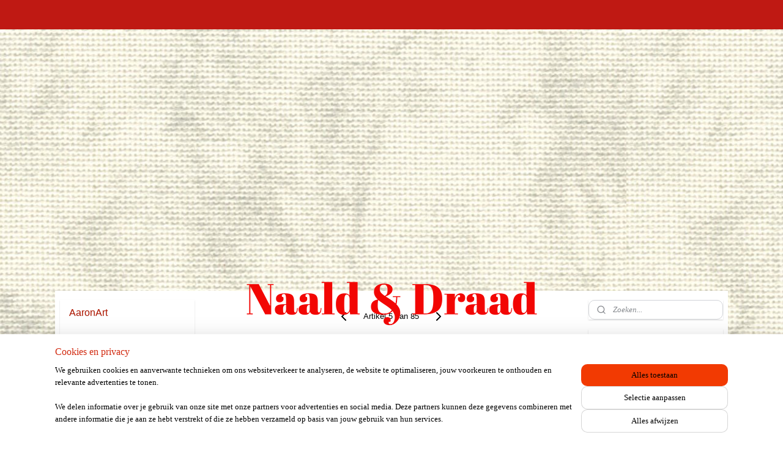

--- FILE ---
content_type: text/html; charset=UTF-8
request_url: https://www.naaldendraad.com/a-55310969/aaron-art/aaronart/
body_size: 14875
content:
<!DOCTYPE html>
<!--[if lt IE 7]>
<html lang="nl"
      class="no-js lt-ie9 lt-ie8 lt-ie7 secure"> <![endif]-->
<!--[if IE 7]>
<html lang="nl"
      class="no-js lt-ie9 lt-ie8 is-ie7 secure"> <![endif]-->
<!--[if IE 8]>
<html lang="nl"
      class="no-js lt-ie9 is-ie8 secure"> <![endif]-->
<!--[if gt IE 8]><!-->
<html lang="nl" class="no-js secure">
<!--<![endif]-->
<head prefix="og: http://ogp.me/ns#">
    <meta http-equiv="Content-Type" content="text/html; charset=UTF-8"/>

    <title>AaronArt | Aaron Art | Naald &amp; Draad</title>
    <meta name="robots" content="noarchive"/>
    <meta name="robots" content="index,follow,noodp,noydir"/>
    
    <meta name="verify-v1" content="VdhxBsMPV-G5TMQbcIDTLhxgKUBo9lIkZSGKcRZ7zxk"/>
        <meta name="google-site-verification" content="VdhxBsMPV-G5TMQbcIDTLhxgKUBo9lIkZSGKcRZ7zxk"/>
    <meta name="viewport" content="width=device-width, initial-scale=1.0"/>
    <meta name="revisit-after" content="1 days"/>
    <meta name="generator" content="Mijnwebwinkel"/>
    <meta name="web_author" content="https://www.mijnwebwinkel.nl/"/>

    

    <meta property="og:site_name" content="Naald &amp; Draad"/>

        <meta property="og:title" content="AaronArt"/>
    <meta property="og:description" content="Dit patroon is een aanbieding! Het bevat alle 4 Yin Yang patronen."/>
    <meta property="og:type" content="product"/>
    <meta property="og:image" content="https://cdn.myonlinestore.eu/9520a4a2-6be1-11e9-a722-44a8421b9960/image/cache/article/2c7609794e4800a90406a79cf31768cef15e6629.jpg"/>
        <meta property="og:url" content="https://www.naaldendraad.com/a-55310969/aaron-art/aaronart/"/>

    <link rel="preload" as="style" href="https://static.myonlinestore.eu/assets/../js/fancybox/jquery.fancybox.css?20251120132211"
          onload="this.onload=null;this.rel='stylesheet'">
    <noscript>
        <link rel="stylesheet" href="https://static.myonlinestore.eu/assets/../js/fancybox/jquery.fancybox.css?20251120132211">
    </noscript>

    <link rel="stylesheet" type="text/css" href="https://asset.myonlinestore.eu/8SY1FnXjYbHUrdxB1ppoinQmDfXJhDF.css"/>

    <link rel="preload" as="style" href="https://static.myonlinestore.eu/assets/../fonts/fontawesome-6.4.2/css/fontawesome.min.css?20251120132211"
          onload="this.onload=null;this.rel='stylesheet'">
    <link rel="preload" as="style" href="https://static.myonlinestore.eu/assets/../fonts/fontawesome-6.4.2/css/solid.min.css?20251120132211"
          onload="this.onload=null;this.rel='stylesheet'">
    <link rel="preload" as="style" href="https://static.myonlinestore.eu/assets/../fonts/fontawesome-6.4.2/css/brands.min.css?20251120132211"
          onload="this.onload=null;this.rel='stylesheet'">
    <link rel="preload" as="style" href="https://static.myonlinestore.eu/assets/../fonts/fontawesome-6.4.2/css/v4-shims.min.css?20251120132211"
          onload="this.onload=null;this.rel='stylesheet'">
    <noscript>
        <link rel="stylesheet" href="https://static.myonlinestore.eu/assets/../fonts/font-awesome-4.1.0/css/font-awesome.4.1.0.min.css?20251120132211">
    </noscript>

    <link rel="preconnect" href="https://static.myonlinestore.eu/" crossorigin />
    <link rel="dns-prefetch" href="https://static.myonlinestore.eu/" />
    <link rel="preconnect" href="https://cdn.myonlinestore.eu" crossorigin />
    <link rel="dns-prefetch" href="https://cdn.myonlinestore.eu" />

    <script type="text/javascript" src="https://static.myonlinestore.eu/assets/../js/modernizr.js?20251120132211"></script>
        
    <link rel="canonical" href="https://www.naaldendraad.com/a-55310969/aaron-art/aaronart/"/>
    <link rel="icon" type="image/x-icon" href="https://cdn.myonlinestore.eu/9520a4a2-6be1-11e9-a722-44a8421b9960/favicon.ico?t=1762589986"
              />
    <script>
        var _rollbarConfig = {
        accessToken: 'd57a2075769e4401ab611d78421f1c89',
        captureUncaught: false,
        captureUnhandledRejections: false,
        verbose: false,
        payload: {
            environment: 'prod',
            person: {
                id: 494967,
            },
            ignoredMessages: [
                'request aborted',
                'network error',
                'timeout'
            ]
        },
        reportLevel: 'error'
    };
    // Rollbar Snippet
    !function(r){var e={};function o(n){if(e[n])return e[n].exports;var t=e[n]={i:n,l:!1,exports:{}};return r[n].call(t.exports,t,t.exports,o),t.l=!0,t.exports}o.m=r,o.c=e,o.d=function(r,e,n){o.o(r,e)||Object.defineProperty(r,e,{enumerable:!0,get:n})},o.r=function(r){"undefined"!=typeof Symbol&&Symbol.toStringTag&&Object.defineProperty(r,Symbol.toStringTag,{value:"Module"}),Object.defineProperty(r,"__esModule",{value:!0})},o.t=function(r,e){if(1&e&&(r=o(r)),8&e)return r;if(4&e&&"object"==typeof r&&r&&r.__esModule)return r;var n=Object.create(null);if(o.r(n),Object.defineProperty(n,"default",{enumerable:!0,value:r}),2&e&&"string"!=typeof r)for(var t in r)o.d(n,t,function(e){return r[e]}.bind(null,t));return n},o.n=function(r){var e=r&&r.__esModule?function(){return r.default}:function(){return r};return o.d(e,"a",e),e},o.o=function(r,e){return Object.prototype.hasOwnProperty.call(r,e)},o.p="",o(o.s=0)}([function(r,e,o){var n=o(1),t=o(4);_rollbarConfig=_rollbarConfig||{},_rollbarConfig.rollbarJsUrl=_rollbarConfig.rollbarJsUrl||"https://cdnjs.cloudflare.com/ajax/libs/rollbar.js/2.14.4/rollbar.min.js",_rollbarConfig.async=void 0===_rollbarConfig.async||_rollbarConfig.async;var a=n.setupShim(window,_rollbarConfig),l=t(_rollbarConfig);window.rollbar=n.Rollbar,a.loadFull(window,document,!_rollbarConfig.async,_rollbarConfig,l)},function(r,e,o){var n=o(2);function t(r){return function(){try{return r.apply(this,arguments)}catch(r){try{console.error("[Rollbar]: Internal error",r)}catch(r){}}}}var a=0;function l(r,e){this.options=r,this._rollbarOldOnError=null;var o=a++;this.shimId=function(){return o},"undefined"!=typeof window&&window._rollbarShims&&(window._rollbarShims[o]={handler:e,messages:[]})}var i=o(3),s=function(r,e){return new l(r,e)},d=function(r){return new i(s,r)};function c(r){return t(function(){var e=Array.prototype.slice.call(arguments,0),o={shim:this,method:r,args:e,ts:new Date};window._rollbarShims[this.shimId()].messages.push(o)})}l.prototype.loadFull=function(r,e,o,n,a){var l=!1,i=e.createElement("script"),s=e.getElementsByTagName("script")[0],d=s.parentNode;i.crossOrigin="",i.src=n.rollbarJsUrl,o||(i.async=!0),i.onload=i.onreadystatechange=t(function(){if(!(l||this.readyState&&"loaded"!==this.readyState&&"complete"!==this.readyState)){i.onload=i.onreadystatechange=null;try{d.removeChild(i)}catch(r){}l=!0,function(){var e;if(void 0===r._rollbarDidLoad){e=new Error("rollbar.js did not load");for(var o,n,t,l,i=0;o=r._rollbarShims[i++];)for(o=o.messages||[];n=o.shift();)for(t=n.args||[],i=0;i<t.length;++i)if("function"==typeof(l=t[i])){l(e);break}}"function"==typeof a&&a(e)}()}}),d.insertBefore(i,s)},l.prototype.wrap=function(r,e,o){try{var n;if(n="function"==typeof e?e:function(){return e||{}},"function"!=typeof r)return r;if(r._isWrap)return r;if(!r._rollbar_wrapped&&(r._rollbar_wrapped=function(){o&&"function"==typeof o&&o.apply(this,arguments);try{return r.apply(this,arguments)}catch(o){var e=o;throw e&&("string"==typeof e&&(e=new String(e)),e._rollbarContext=n()||{},e._rollbarContext._wrappedSource=r.toString(),window._rollbarWrappedError=e),e}},r._rollbar_wrapped._isWrap=!0,r.hasOwnProperty))for(var t in r)r.hasOwnProperty(t)&&(r._rollbar_wrapped[t]=r[t]);return r._rollbar_wrapped}catch(e){return r}};for(var p="log,debug,info,warn,warning,error,critical,global,configure,handleUncaughtException,handleAnonymousErrors,handleUnhandledRejection,captureEvent,captureDomContentLoaded,captureLoad".split(","),u=0;u<p.length;++u)l.prototype[p[u]]=c(p[u]);r.exports={setupShim:function(r,e){if(r){var o=e.globalAlias||"Rollbar";if("object"==typeof r[o])return r[o];r._rollbarShims={},r._rollbarWrappedError=null;var a=new d(e);return t(function(){e.captureUncaught&&(a._rollbarOldOnError=r.onerror,n.captureUncaughtExceptions(r,a,!0),e.wrapGlobalEventHandlers&&n.wrapGlobals(r,a,!0)),e.captureUnhandledRejections&&n.captureUnhandledRejections(r,a,!0);var t=e.autoInstrument;return!1!==e.enabled&&(void 0===t||!0===t||"object"==typeof t&&t.network)&&r.addEventListener&&(r.addEventListener("load",a.captureLoad.bind(a)),r.addEventListener("DOMContentLoaded",a.captureDomContentLoaded.bind(a))),r[o]=a,a})()}},Rollbar:d}},function(r,e){function o(r,e,o){if(e.hasOwnProperty&&e.hasOwnProperty("addEventListener")){for(var n=e.addEventListener;n._rollbarOldAdd&&n.belongsToShim;)n=n._rollbarOldAdd;var t=function(e,o,t){n.call(this,e,r.wrap(o),t)};t._rollbarOldAdd=n,t.belongsToShim=o,e.addEventListener=t;for(var a=e.removeEventListener;a._rollbarOldRemove&&a.belongsToShim;)a=a._rollbarOldRemove;var l=function(r,e,o){a.call(this,r,e&&e._rollbar_wrapped||e,o)};l._rollbarOldRemove=a,l.belongsToShim=o,e.removeEventListener=l}}r.exports={captureUncaughtExceptions:function(r,e,o){if(r){var n;if("function"==typeof e._rollbarOldOnError)n=e._rollbarOldOnError;else if(r.onerror){for(n=r.onerror;n._rollbarOldOnError;)n=n._rollbarOldOnError;e._rollbarOldOnError=n}e.handleAnonymousErrors();var t=function(){var o=Array.prototype.slice.call(arguments,0);!function(r,e,o,n){r._rollbarWrappedError&&(n[4]||(n[4]=r._rollbarWrappedError),n[5]||(n[5]=r._rollbarWrappedError._rollbarContext),r._rollbarWrappedError=null);var t=e.handleUncaughtException.apply(e,n);o&&o.apply(r,n),"anonymous"===t&&(e.anonymousErrorsPending+=1)}(r,e,n,o)};o&&(t._rollbarOldOnError=n),r.onerror=t}},captureUnhandledRejections:function(r,e,o){if(r){"function"==typeof r._rollbarURH&&r._rollbarURH.belongsToShim&&r.removeEventListener("unhandledrejection",r._rollbarURH);var n=function(r){var o,n,t;try{o=r.reason}catch(r){o=void 0}try{n=r.promise}catch(r){n="[unhandledrejection] error getting `promise` from event"}try{t=r.detail,!o&&t&&(o=t.reason,n=t.promise)}catch(r){}o||(o="[unhandledrejection] error getting `reason` from event"),e&&e.handleUnhandledRejection&&e.handleUnhandledRejection(o,n)};n.belongsToShim=o,r._rollbarURH=n,r.addEventListener("unhandledrejection",n)}},wrapGlobals:function(r,e,n){if(r){var t,a,l="EventTarget,Window,Node,ApplicationCache,AudioTrackList,ChannelMergerNode,CryptoOperation,EventSource,FileReader,HTMLUnknownElement,IDBDatabase,IDBRequest,IDBTransaction,KeyOperation,MediaController,MessagePort,ModalWindow,Notification,SVGElementInstance,Screen,TextTrack,TextTrackCue,TextTrackList,WebSocket,WebSocketWorker,Worker,XMLHttpRequest,XMLHttpRequestEventTarget,XMLHttpRequestUpload".split(",");for(t=0;t<l.length;++t)r[a=l[t]]&&r[a].prototype&&o(e,r[a].prototype,n)}}}},function(r,e){function o(r,e){this.impl=r(e,this),this.options=e,function(r){for(var e=function(r){return function(){var e=Array.prototype.slice.call(arguments,0);if(this.impl[r])return this.impl[r].apply(this.impl,e)}},o="log,debug,info,warn,warning,error,critical,global,configure,handleUncaughtException,handleAnonymousErrors,handleUnhandledRejection,_createItem,wrap,loadFull,shimId,captureEvent,captureDomContentLoaded,captureLoad".split(","),n=0;n<o.length;n++)r[o[n]]=e(o[n])}(o.prototype)}o.prototype._swapAndProcessMessages=function(r,e){var o,n,t;for(this.impl=r(this.options);o=e.shift();)n=o.method,t=o.args,this[n]&&"function"==typeof this[n]&&("captureDomContentLoaded"===n||"captureLoad"===n?this[n].apply(this,[t[0],o.ts]):this[n].apply(this,t));return this},r.exports=o},function(r,e){r.exports=function(r){return function(e){if(!e&&!window._rollbarInitialized){for(var o,n,t=(r=r||{}).globalAlias||"Rollbar",a=window.rollbar,l=function(r){return new a(r)},i=0;o=window._rollbarShims[i++];)n||(n=o.handler),o.handler._swapAndProcessMessages(l,o.messages);window[t]=n,window._rollbarInitialized=!0}}}}]);
    // End Rollbar Snippet
    </script>
    <script defer type="text/javascript" src="https://static.myonlinestore.eu/assets/../js/jquery.min.js?20251120132211"></script><script defer type="text/javascript" src="https://static.myonlinestore.eu/assets/../js/mww/shop.js?20251120132211"></script><script defer type="text/javascript" src="https://static.myonlinestore.eu/assets/../js/mww/shop/category.js?20251120132211"></script><script defer type="text/javascript" src="https://static.myonlinestore.eu/assets/../js/fancybox/jquery.fancybox.pack.js?20251120132211"></script><script defer type="text/javascript" src="https://static.myonlinestore.eu/assets/../js/fancybox/jquery.fancybox-thumbs.js?20251120132211"></script><script defer type="text/javascript" src="https://static.myonlinestore.eu/assets/../js/mww/image.js?20251120132211"></script><script defer type="text/javascript" src="https://static.myonlinestore.eu/assets/../js/mww/shop/article.js?20251120132211"></script><script defer type="text/javascript" src="https://static.myonlinestore.eu/assets/../js/mww/product/product.js?20251120132211"></script><script defer type="text/javascript" src="https://static.myonlinestore.eu/assets/../js/mww/product/product.configurator.js?20251120132211"></script><script defer type="text/javascript"
                src="https://static.myonlinestore.eu/assets/../js/mww/product/product.configurator.validator.js?20251120132211"></script><script defer type="text/javascript" src="https://static.myonlinestore.eu/assets/../js/mww/product/product.main.js?20251120132211"></script><script defer type="text/javascript" src="https://static.myonlinestore.eu/assets/../js/mww/navigation.js?20251120132211"></script><script defer type="text/javascript" src="https://static.myonlinestore.eu/assets/../js/delay.js?20251120132211"></script><script defer type="text/javascript" src="https://static.myonlinestore.eu/assets/../js/mww/ajax.js?20251120132211"></script><script defer type="text/javascript" src="https://static.myonlinestore.eu/assets/../js/foundation/foundation.min.js?20251120132211"></script><script defer type="text/javascript" src="https://static.myonlinestore.eu/assets/../js/foundation/foundation/foundation.topbar.js?20251120132211"></script><script defer type="text/javascript" src="https://static.myonlinestore.eu/assets/../js/foundation/foundation/foundation.tooltip.js?20251120132211"></script><script defer type="text/javascript" src="https://static.myonlinestore.eu/assets/../js/mww/deferred.js?20251120132211"></script>
        <script src="https://static.myonlinestore.eu/assets/webpack/bootstrapper.ce10832e.js"></script>
    
    <script src="https://static.myonlinestore.eu/assets/webpack/vendor.85ea91e8.js" defer></script><script src="https://static.myonlinestore.eu/assets/webpack/main.c5872b2c.js" defer></script>
    
    <script src="https://static.myonlinestore.eu/assets/webpack/webcomponents.377dc92a.js" defer></script>
    
    <script src="https://static.myonlinestore.eu/assets/webpack/render.8395a26c.js" defer></script>

    <script>
        window.bootstrapper.add(new Strap('marketingScripts', []));
    </script>
        <script>
  window.dataLayer = window.dataLayer || [];

  function gtag() {
    dataLayer.push(arguments);
  }

    gtag(
    "consent",
    "default",
    {
      "ad_storage": "denied",
      "ad_user_data": "denied",
      "ad_personalization": "denied",
      "analytics_storage": "denied",
      "security_storage": "denied",
      "personalization_storage": "denied",
      "functionality_storage": "denied",
    }
  );

  gtag("js", new Date());
  gtag("config", 'G-HSRC51ENF9', { "groups": "myonlinestore" });</script>
<script async src="https://www.googletagmanager.com/gtag/js?id=G-HSRC51ENF9"></script>
        <script>
        
    </script>
        
<script>
    var marketingStrapId = 'marketingScripts'
    var marketingScripts = window.bootstrapper.use(marketingStrapId);

    if (marketingScripts === null) {
        marketingScripts = [];
    }

    
    window.bootstrapper.update(new Strap(marketingStrapId, marketingScripts));
</script>
    <noscript>
        <style>ul.products li {
                opacity: 1 !important;
            }</style>
    </noscript>

            <script>
                (function (w, d, s, l, i) {
            w[l] = w[l] || [];
            w[l].push({
                'gtm.start':
                    new Date().getTime(), event: 'gtm.js'
            });
            var f = d.getElementsByTagName(s)[0],
                j = d.createElement(s), dl = l != 'dataLayer' ? '&l=' + l : '';
            j.async = true;
            j.src =
                'https://www.googletagmanager.com/gtm.js?id=' + i + dl;
            f.parentNode.insertBefore(j, f);
        })(window, document, 'script', 'dataLayer', 'GTM-MSQ3L6L');
            </script>

</head>
<body    class="lang-nl_NL layout-width-1100 threeColumn">

    <noscript>
                    <iframe src="https://www.googletagmanager.com/ns.html?id=GTM-MSQ3L6L" height="0" width="0"
                    style="display:none;visibility:hidden"></iframe>
            </noscript>


<header>
    <a tabindex="0" id="skip-link" class="button screen-reader-text" href="#content">Spring naar de hoofdtekst</a>
</header>


<div id="react_element__filter"></div>

<div class="site-container">
    <div class="inner-wrap">
        
        
        <div class="bg-container custom-css-container"             data-active-language="nl"
            data-current-date="23-11-2025"
            data-category-id="unknown"
            data-article-id="43112131"
            data-article-category-id="4769136"
            data-article-name="AaronArt"
        >
            <noscript class="no-js-message">
                <div class="inner">
                    Javascript is uitgeschakeld.


Zonder Javascript is het niet mogelijk bestellingen te plaatsen in deze webwinkel en zijn een aantal functionaliteiten niet beschikbaar.
                </div>
            </noscript>

            <div id="header">
                <div id="react_root"><!-- --></div>
                <div
                    class="header-bar-top">
                                                
<div class="row header-bar-inner" data-bar-position="top" data-options="sticky_on: [medium, large]; is_hover: true; scrolltop: true;" data-topbar>
    <section class="top-bar-section">
            </section>
</div>

                                    </div>

                

        
                
            

<sf-header-image
    class="web-component"
    header-element-height="380px"
    align="center"
    store-name="Naald &amp; Draad"
    store-url="https://www.naaldendraad.com/"
    background-image-url=""
    mobile-background-image-url=""
    logo-custom-width=""
    logo-custom-height=""
    page-column-width="1100"
    style="
        height: 380px;

        --background-color: transparent;
        --background-height: 380px;
        --background-aspect-ratio: 1;
        --scaling-background-aspect-ratio: 2.75;
        --mobile-background-height: 0px;
        --mobile-background-aspect-ratio: 1;
        --color: #B01700;
        --logo-custom-width: auto;
        --logo-custom-height: auto;
        --logo-aspect-ratio: 1.4236842105263
        ">
            <a href="https://www.naaldendraad.com/" slot="logo" style="max-height: 100%;">
            <img
                src="https://cdn.myonlinestore.eu/9520a4a2-6be1-11e9-a722-44a8421b9960/logo_large.png?t=1762589986"
                alt="Naald &amp; Draad"
                style="
                    width: 541px;
                    height: 100%;
                    display: block;
                    max-height: 400px;
                    "
            />
        </a>
    </sf-header-image>
                <div class="header-bar-bottom">
                                                
<div class="row header-bar-inner" data-bar-position="header" data-options="sticky_on: [medium, large]; is_hover: true; scrolltop: true;" data-topbar>
    <section class="top-bar-section">
            </section>
</div>

                                    </div>
            </div>

            
            
            <div id="content" class="columncount-3">
                <div class="row">
                                            <div class="columns columns-14 foldout-nav">
                            <a class="mobile-nav-toggle" href="#" data-react-trigger="mobile-navigation-toggle">
    <i></i> Menu</a>   
                        </div>
                                                                                            <div class="columns large-8 medium-14 large-push-3" id="centercolumn">
    
    
                                    <script>
        window.bootstrapper.add(new Strap('product', {
            id: '43112131',
            name: 'AaronArt',
            value: '24.950000',
            currency: 'EUR'
        }));

        var marketingStrapId = 'marketingScripts'
        var marketingScripts = window.bootstrapper.use(marketingStrapId);

        if (marketingScripts === null) {
            marketingScripts = [];
        }

        marketingScripts.push({
            inline: `if (typeof window.fbq === 'function') {
                window.fbq('track', 'ViewContent', {
                    content_name: "AaronArt",
                    content_ids: ["43112131"],
                    content_type: "product"
                });
            }`,
        });

        window.bootstrapper.update(new Strap(marketingStrapId, marketingScripts));
    </script>
    <div id="react_element__product-events"><!-- --></div>

    <script type="application/ld+json">
        {"@context":"https:\/\/schema.org","@graph":[{"@type":"Product","sku":"9999994","name":"AaronArt","description":"Dit patroon is een aanbieding!Het bevat alle 4 Yin Yang patronen.Yin en Yang zijn Chinese begrippen.Yin en Yang zijn twee tegengestelde elementen van het universum.Het universum, alles wat er is, dus ook alles wat er niet is, wordt TAO genoemd.De TAO is niet te kennen of te begrijpen, maar toont zich in twee tegengestelde waarden: Yin en Yang. Het zijn geen absolute polen zoals goed en kwaad en bestaan alleen in relatie tot elkaar.Yin wordt in verband gebracht met de donkere maan ( die afgekeerd is van de zon ) en staat voor de vrouwelijke natuur.Yang wordt in verband gebracht met de heldere zon en komt overeen met de mannelijke natuur.Een goede balans tussen Yin en Yang brengt harmonie en voorspoed.Het originele Yin Yang teken is in zwart en wit.Ik heb er vier gekleurde patronen van gemaakt en gespeeld met de vorm.Twee in kruissteken, \u0026eacute;\u0026eacute;n in petit point steken en \u0026eacute;\u0026eacute;n in black-work steken.Zie voor uitgebreide beschrijving patronen Yin Yang variatie A t\/m Yin Yang variatie D.Patroon informatieAfmeting: Kijk bij de beschrijving van Yin Yang variatie A t\/m Yin Yang variatie D.Stof: Kijk bij de beschrijving van Yin Yang variatie A t\/m Yin Yang variatie D.Gebruikt garen: Au Ver \u0026agrave; Soie-Soie d\u0026rsquo;AlgerAantal kleuren: Kijk bij de beschrijving van Yin Yang variatie A t\/m Yin Yang variatie D.Omnummer lijst naar: DMCSoort steken: Hele kruissteken, Petit point steken, Black-work stekenJaar van ontwerp: 2016Aantal bladzijden: 22PDF groot: 769kB","offers":{"@type":"Offer","availability":"https:\/\/schema.org\/InStock","url":"https:\/\/www.naaldendraad.com\/a-55310969\/aaron-art\/aaronart\/","priceSpecification":{"@type":"PriceSpecification","priceCurrency":"EUR","price":"24.95","valueAddedTaxIncluded":true},"@id":"https:\/\/www.naaldendraad.com\/#\/schema\/Offer\/efb41135-bde2-11eb-a98b-0a6e45a98899"},"image":{"@type":"ImageObject","url":"https:\/\/cdn.myonlinestore.eu\/9520a4a2-6be1-11e9-a722-44a8421b9960\/image\/cache\/article\/2c7609794e4800a90406a79cf31768cef15e6629.jpg","contentUrl":"https:\/\/cdn.myonlinestore.eu\/9520a4a2-6be1-11e9-a722-44a8421b9960\/image\/cache\/article\/2c7609794e4800a90406a79cf31768cef15e6629.jpg","@id":"https:\/\/cdn.myonlinestore.eu\/9520a4a2-6be1-11e9-a722-44a8421b9960\/image\/cache\/article\/2c7609794e4800a90406a79cf31768cef15e6629.jpg"},"@id":"https:\/\/www.naaldendraad.com\/#\/schema\/Product\/efb41135-bde2-11eb-a98b-0a6e45a98899"}]}
    </script>
    <div class="article product-page fifty-fifty">
            <span class="badge-container">
            </span>
        
<div class="prev_next-button">
                            <a href="/a-55310927/aaron-art/aaronart/" title="Vorige artikel &#xA;(AaronArt )" class="prev_next_article" accesskey="p"><div   
    aria-hidden role="img"
    class="icon icon--sf-chevron-left
        "
            title="{{ language.getText(&#039;previous_article&#039;) }} &amp;#xA;({{ buttons.left.title|raw }})"
    ><svg><use xlink:href="#sf-chevron-left"></use></svg></div></a>        <span>Artikel 5 van 85</span>
            <a href="/a-55325887/aaron-art/aaronart/" title="Volgende artikel &#xA;(AaronArt)" class="prev_next_article" accesskey="n"><div   
    aria-hidden role="img"
    class="icon icon--sf-chevron-right
        "
            title="{{ language.getText(&#039;next_article&#039;) }} &amp;#xA;({{ buttons.right.title|raw }})"
    ><svg><use xlink:href="#sf-chevron-right"></use></svg></div></a>    
    </div>

        <div class="row">

                <div class="column-images">
    <div class="images">
                                    <div class="image large">
                

<a href="https://cdn.myonlinestore.eu/9520a4a2-6be1-11e9-a722-44a8421b9960/image/cache/full/2c7609794e4800a90406a79cf31768cef15e6629.jpg?20251120132211"
    class="fancybox"
    data-fancybox-type="image"
    data-thumbnail="https://cdn.myonlinestore.eu/9520a4a2-6be1-11e9-a722-44a8421b9960/image/cache/full/2c7609794e4800a90406a79cf31768cef15e6629.jpg?20251120132211"
    rel="fancybox-thumb" title="AaronArt"
    id="afbeelding1"
    >
                        <img src="https://cdn.myonlinestore.eu/9520a4a2-6be1-11e9-a722-44a8421b9960/image/cache/full/2c7609794e4800a90406a79cf31768cef15e6629.jpg?20251120132211" alt="AaronArt" />
            </a>
            </div>
        
                    <ul class="thumbs">
                                
                                            </ul>
        
                    </div>
</div>

            <div class="column-details">
                <div class="title">
                        <h1 class="product-title">
        AaronArt    </h1>
                        <span class="sku-container">
                    <small class="article_sku">Artikelnummer: <span class="sku">9999994</span></small>
            </span>
                </div>
                                    
<div class="js-enable-after-load disabled">
    <div class="article-options" data-article-element="options">
        <div class="row">
            <div class="large-14 columns price-container">
                

    
    <span class="pricetag">
                    <span class="regular">
                    € 24,<sup>95</sup>

            </span>
            </span>

                                                    <small>
                        (inclusief                        btw)
                    </small>
                                            </div>
        </div>

                            
            <form accept-charset="UTF-8" name="add_to_cart"
          method="post" action="" class="legacy" data-optionlist-url="https://www.naaldendraad.com/article/select-articlelist-option/" id="addToCartForm">
            <div class="form-group        ">
    <div class="control-group">
            <div class="control-container   no-errors    ">
                                            </div>
                                </div>
</div>
    
            <input type="hidden"
            id="add_to_cart_category_article_id" name="add_to_cart[category_article_id]" class="form-control"
            value="55310969"                                         data-validator-range="0-0"
                />
        <input type="hidden"
            id="add_to_cart__token" name="add_to_cart[_token]" class="form-control"
            value="174b5b6d456db0635.EHorVK15NaAWchiWyHLkkH1s9W_Xbv2A0f8Q2fEsoU0.eTNlOJkUDZd9Ki_ggD2CoRRZhga4A7vhhadGsLl5jHxJPmow_SEY0FoZQQ"                                         data-validator-range="0-0"
                />
        
            <div class="stockinfo">
                                                                                Voorraad
                        5
                                                    stuks
                                            
                                        
                                                                    </div>
                                            <div class="form-group">
    <div class="control-group">
                                        <div class="control-container prefix" data-prefix="Aantal">
                <select name="amount" class="form-control">
                                                                                                                                                                                                    <option value="1">1</option>
                                            <option value="2">2</option>
                                            <option value="3">3</option>
                                            <option value="4">4</option>
                                            <option value="5">5</option>
                                    </select>
            </div>
            </div>
    </div>

                                    <input type="hidden" name="ajax_cart" value="true" class="has_ajax_cart"/>
                                <button type="submit" data-testid="add-to-cart-button-enabled" name="add" class="btn buy-button" onclick="if (window.addToCart) window.addToCart({ value: '24.950000', currency: 'EUR' });">Voeg toe aan winkelwagen</button>
                        </form>
        
        
    </div>
</div>
                                <div class="save-button-detail" id="react_element__saveforlater-detail-button" data-product-id="efb41135-bde2-11eb-a98b-0a6e45a98899" data-product-name="AaronArt" data-analytics-id="43112131" data-value="24.950000" data-currency="EUR"></div>



                                    <div class=" description" data-tab-content="description">
                    <div class="rte_content">
                                                    <p>Dit patroon is een aanbieding!<br />Het bevat alle 4 Yin Yang patronen.</p><p>Yin en Yang zijn Chinese begrippen.<br />Yin en Yang zijn twee tegengestelde elementen van het universum.<br />Het universum, alles wat er is, dus ook alles wat er niet is, wordt TAO genoemd.<br />De TAO is niet te kennen of te begrijpen, maar toont zich in twee tegengestelde waarden: Yin en Yang. Het zijn geen absolute polen zoals goed en kwaad en bestaan alleen in relatie tot elkaar.<br />Yin wordt in verband gebracht met de donkere maan ( die afgekeerd is van de zon ) en staat voor de vrouwelijke natuur.<br />Yang wordt in verband gebracht met de heldere zon en komt overeen met de mannelijke natuur.<br />Een goede balans tussen Yin en Yang brengt harmonie en voorspoed.</p><p>Het originele Yin Yang teken is in zwart en wit.<br />Ik heb er vier gekleurde patronen van gemaakt en gespeeld met de vorm.<br />Twee in kruissteken, &eacute;&eacute;n in petit point steken en &eacute;&eacute;n in black-work steken.<br />Zie voor uitgebreide beschrijving patronen Yin Yang variatie A t/m Yin Yang variatie D.</p><h2>Patroon informatie</h2><p>Afmeting: Kijk bij de beschrijving van Yin Yang variatie A t/m Yin Yang variatie D.<br />Stof: Kijk bij de beschrijving van Yin Yang variatie A t/m Yin Yang variatie D.<br />Gebruikt garen: Au Ver &agrave; Soie-Soie d&rsquo;Alger<br />Aantal kleuren: Kijk bij de beschrijving van Yin Yang variatie A t/m Yin Yang variatie D.<br />Omnummer lijst naar: DMC<br />Soort steken: Hele kruissteken, Petit point steken, Black-work steken<br />Jaar van ontwerp: 2016<br />Aantal bladzijden: 22<br />PDF groot: 769kB</p>
                                                    <div class="article-specs under-content" style="display: none">
                                    <table class="article-specs" data-article-element="specs">
            </table>
                            </div>
                                            </div>
                </div>
                

                                    
                
                    <a href="/c-4769136/aaron-art/" onclick="if(window.gotoCategoryFromHistory) {window.gotoCategoryFromHistory(this.href); void(0)}" class="btn tiny">
        Overzicht
   </a>

            </div>

        </div>
    </div>

    
            
    </div>
<div class="columns large-3 large-pull-8 medium-7" id="leftcolumn">
            <div class="pane paneColumn paneColumnLeft">
            <div class="block navigation side-menu">
    <h3>AaronArt</h3>
    <ul>    




<li class="">
            <a href="https://www.naaldendraad.com/" class="italic">
            Welkom bij Naald &amp; Draad
                    </a>

                                </li>
    




<li class="">
            <a href="https://www.naaldendraad.com/c-4770768/algemene-voorwaarden/" class="italic">
            Algemene Voorwaarden
                    </a>

                                </li>
    




<li class="">
            <a href="https://www.naaldendraad.com/c-4762347/contact/" class="italic">
            Contact
                    </a>

                                </li>
    

    
    

<li class="has-dropdown active">
            <a href="https://www.naaldendraad.com/c-4769727/borduur-patronen/" class="italic">
            Borduur Patronen
                                                <div aria-hidden role="img" class="icon"><svg><use xlink:href="#sf-chevron-down"></use></svg></div>
                                    </a>

                                    <ul class="dropdown">
                        


    

<li class="active">
            <a href="https://www.naaldendraad.com/c-4769136/aaron-art/" class="italic">
            Aaron Art
                    </a>

                                </li>
    




<li class="">
            <a href="https://www.naaldendraad.com/c-4769139/jan-houtman/" class="italic">
            Jan Houtman
                    </a>

                                </li>
    




<li class="">
            <a href="https://www.naaldendraad.com/c-4797604/naald-draad/" class="italic">
            Naald &amp; Draad
                    </a>

                                </li>
                </ul>
                        </li>
    




<li class="">
            <a href="https://www.naaldendraad.com/c-4799593/borduur-hulpmiddelen/" class="italic">
            Borduur Hulpmiddelen
                    </a>

                                </li>
    




<li class="">
            <a href="https://www.naaldendraad.com/c-4799592/borduurringen-en-frames/" class="italic">
            Borduurringen en frames
                    </a>

                                </li>
    




<li class="">
            <a href="https://www.naaldendraad.com/c-4837694/frivolite/" class="italic">
            Frivolité
                    </a>

                                </li>
    




<li class="">
            <a href="https://www.naaldendraad.com/c-4913935/stoffen-outlet-verkoop/" class="italic">
            Stoffen &amp;  Outlet Verkoop
                    </a>

                                </li>
    




<li class="">
            <a href="https://www.naaldendraad.com/c-5329621/elastiek/" class="italic">
            Elastiek
                    </a>

                                </li>
</ul>
</div>

            
    </div>

    </div>
<div class="columns large-3 medium-7" id="rightcolumn">
            <div class="pane paneColumn paneColumnRight">
            <div class="search-block search-column">
    <div class="react_element__searchbox" 
        data-post-url="/search/" 
        data-search-phrase=""></div>
</div>
            
<div class="block my-account-column">
            <h3>Mijn account</h3>
        <h3 class="no-background">Inloggen</h3>
        <div class="form-group">
            <form accept-charset="UTF-8" name=""
          method="post" action="/customer/login/?referer=/a-55310969/aaron-art/aaronart/" class="legacy" id="login_form">
            <script>
    document.addEventListener("DOMContentLoaded", function () {
        Array.from(document.querySelectorAll("#login_form")).map(
            form => form.addEventListener("submit", function () {
                Array.from(document.querySelectorAll("#login")).map(button => button.disabled = true);
            })
        );
    });
</script>
            
            <div class="form-group        ">
    <label class="control-label required" for="customer_account_username">E-mailadres</label><div class="control-group">
            <div class="control-container   no-errors    ">
                                <input type="email"
            id="customer_account_username" name="_username" required="required" class="default form-control" maxlength="100"
                                                    data-validator-range="0-0"
                />
                    </div>
                                </div>
</div>
    
            <div class="form-group        ">
    <label class="control-label required" for="customer_account_password">Wachtwoord</label><div class="control-group">
            <div class="control-container   no-errors    ">
                                <input type="password"
            id="customer_account_password" name="_password" required="required" class="default form-control" maxlength="64"
                                                    data-validator-range="0-0"
                />
                    </div>
                                </div>
</div>
    
            <div class="form-row buttons">
                <button type="submit" id="login" name="login" class="btn">
                    Inloggen
                </button>
            </div>
            <input type="hidden"
            id="_csrf_token" name="_csrf_token" class="form-control"
            value="6388140f5acd55.DUfYISIhMT5mNPcrjBz57skf3F2FKPA9mb3e9f0Yo8U.XiiVcWpyY0YNTJJi30y-pYxZt2nxXrFl1ervnIV6kLB7KotgERlmCR5gtg"                                         data-validator-range="0-0"
                />
        </form>
        </div>
        <br/>
        <a href="/customer/forgot-password/">Wachtwoord vergeten?</a>
                    <hr/>
            <h3 class="no-background">Geen account?</h3>
            <p>
                Met een account kun je sneller bestellen en heb je een overzicht van je eerdere bestellingen.
            </p>
            <a href="https://www.naaldendraad.com/customer/register/?referer=/a-55310969/aaron-art/aaronart/"
               class="btn">Account aanmaken</a>
            </div>

            
<div class="column-cart block cart" data-ajax-cart-replace="true" data-productcount="0">
    <h3>Winkelwagen</h3>

            <div class="cart-summary">
            Geen artikelen in winkelwagen.
        </div>
    
    <div class="goto-cart-button">
                    <a class="btn" href="/cart/?category_id=4769136"
               accesskey="c">Winkelwagen</a>
            </div>
</div>

    </div>

    </div>
                                                            </div>
            </div>
        </div>

                    <div id="footer" class="custom-css-container"             data-active-language="nl"
            data-current-date="23-11-2025"
            data-category-id="unknown"
            data-article-id="43112131"
            data-article-category-id="4769136"
            data-article-name="AaronArt"
        >
                    <div class="pane paneFooter">
        <div class="inner">
            <ul>
                                                        <li><div id="fb-root"></div>
<script async defer crossorigin="anonymous" src="https://connect.facebook.net/nl_NL/sdk.js#xfbml=1&version=v20.0" nonce="ef729EoP"></script>
<div class="facebook module">
    <div class="moduleFacebook">
        <a href="https://www.facebook.com/naald-draad" target="_blank">
            <i class="fa fa-facebook-square"></i>
            Naald &amp;  Draad        </a>
    </div>
    <div class="fb-like"
         data-href="https://www.facebook.com/naald-draad"
         data-colorscheme="light"
         data-layout="standard"
         data-action="like"
         data-share="false"
         data-width="210"></div>
</div>
</li>
                                                        <li></li>
                                                        <li></li>
                                                        <li></li>
                                                        <li></li>
                            </ul>
        </div>
    </div>

            </div>
                <div id="mwwFooter">
            <div class="row mwwFooter">
                <div class="columns small-14">
                                                                                                                                                © 2019 - 2025 Naald &amp; Draad
                        | <a href="https://www.naaldendraad.com/sitemap/" class="footer">sitemap</a>
                        | <a href="https://www.naaldendraad.com/rss/" class="footer" target="_blank">rss</a>
                                                    | <a href="https://www.mijnwebwinkel.nl/webshop-starten?utm_medium=referral&amp;utm_source=ecommerce_website&amp;utm_campaign=myonlinestore_shops_pro_nl" class="footer" target="_blank">webwinkel beginnen</a>
    -
    powered by <a href="https://www.mijnwebwinkel.nl/?utm_medium=referral&amp;utm_source=ecommerce_website&amp;utm_campaign=myonlinestore_shops_pro_nl" class="footer" target="_blank">Mijnwebwinkel</a>                                                            </div>
            </div>
        </div>
    </div>
</div>

<script>
    window.bootstrapper.add(new Strap('storeNotifications', {
        notifications: [],
    }));

    var storeLocales = [
                'nl_NL',
                'en_GB',
                'de_DE',
                'fr_FR',
                'tr_TR',
            ];
    window.bootstrapper.add(new Strap('storeLocales', storeLocales));

    window.bootstrapper.add(new Strap('consentBannerSettings', {"enabled":true,"privacyStatementPageId":null,"privacyStatementPageUrl":null,"updatedAt":"2024-02-29T11:31:41+01:00","updatedAtTimestamp":1709202701,"consentTypes":{"required":{"enabled":true,"title":"Noodzakelijk","text":"Cookies en technieken die zijn nodig om de website bruikbaar te maken, zoals het onthouden van je winkelmandje, veilig afrekenen en toegang tot beveiligde gedeelten van de website. Zonder deze cookies kan de website niet naar behoren werken."},"analytical":{"enabled":true,"title":"Statistieken","text":"Cookies en technieken die anoniem gegevens verzamelen en rapporteren over het gebruik van de website, zodat de website geoptimaliseerd kan worden."},"functional":{"enabled":false,"title":"Functioneel","text":"Cookies en technieken die helpen om optionele functionaliteiten aan de website toe te voegen, zoals chatmogelijkheden, het verzamelen van feedback en andere functies van derden."},"marketing":{"enabled":true,"title":"Marketing","text":"Cookies en technieken die worden ingezet om bezoekers gepersonaliseerde en relevante advertenties te kunnen tonen op basis van eerder bezochte pagina’s, en om de effectiviteit van advertentiecampagnes te analyseren."},"personalization":{"enabled":false,"title":"Personalisatie","text":"Cookies en technieken om de vormgeving en inhoud van de website op u aan te passen, zoals de taal of vormgeving van de website."}},"labels":{"banner":{"title":"Cookies en privacy","text":"We gebruiken cookies en aanverwante technieken om ons websiteverkeer te analyseren, de website te optimaliseren, jouw voorkeuren te onthouden en relevante advertenties te tonen.\n\nWe delen informatie over je gebruik van onze site met onze partners voor advertenties en social media. Deze partners kunnen deze gegevens combineren met andere informatie die je aan ze hebt verstrekt of die ze hebben verzameld op basis van jouw gebruik van hun services."},"modal":{"title":"Cookie- en privacyinstellingen","text":"We gebruiken cookies en aanverwante technieken om ons websiteverkeer te analyseren, de website te optimaliseren, jouw voorkeuren te onthouden en relevante advertenties te tonen.\n\nWe delen informatie over je gebruik van onze site met onze partners voor advertenties en social media. Deze partners kunnen deze gegevens combineren met andere informatie die je aan ze hebt verstrekt of die ze hebben verzameld op basis van jouw gebruik van hun services."},"button":{"title":"Cookie- en privacyinstellingen","text":"button_text"}}}));
    window.bootstrapper.add(new Strap('store', {"availableBusinessModels":"ALL","currency":"EUR","currencyDisplayLocale":"nl_NL","discountApplicable":false,"googleTrackingType":"gtag","id":"494967","locale":"nl_NL","loginRequired":true,"roles":[],"storeName":"Naald & Draad","uuid":"9520a4a2-6be1-11e9-a722-44a8421b9960"}));
    window.bootstrapper.add(new Strap('merchant', { isMerchant: false }));
    window.bootstrapper.add(new Strap('customer', { authorized: false }));

    window.bootstrapper.add(new Strap('layout', {"hideCurrencyValuta":false}));
    window.bootstrapper.add(new Strap('store_layout', { width: 1100 }));
    window.bootstrapper.add(new Strap('theme', {"button_border_radius":10,"button_inactive_background_color":"E0D7D8","divider_border_color":"BF1913","border_radius":0,"ugly_shadows":true,"flexbox_image_size":"cover","block_background_centercolumn":"FFFFFF","cta_color":"F23A02","hyperlink_color":"3029FF","general_link_hover_color":null,"content_padding":0,"price_color":"","price_font_size":14,"center_short_description":false,"navigation_link_bg_color":"FFFFFF","navigation_link_fg_color":"000000","navigation_active_bg_color":"FFFFFF","navigation_active_fg_color":"000000","navigation_arrow_color":"","navigation_font":"Verdana","navigation_font_size":14,"store_color_head":"","store_color_head_font":"#B01700","store_color_background_main":"#FFFFFF","store_color_topbar_font":"#B01700","store_color_background":"#FFFFFF","store_color_border":"","store_color_block_head":"#FFFFFF","store_color_block_font":"#B01700","store_color_block_background":"#FFFFFF","store_color_headerbar_font":"#B01700","store_color_headerbar_background":"","store_font_type":"Verdana","store_header_font_type":"Verdana","store_header_font_size":1,"store_font_size":13,"store_font_color":"#000000","store_button_color":"#F23A02","store_button_font_color":"#000000","action_price_color":"","article_font_size":null,"store_htags_color":"#D1290F"}));
    window.bootstrapper.add(new Strap('shippingGateway', {"shippingCountries":["NL","BE","US","DE","FR","DK","IT","AU","GB","SE"]}));

    window.bootstrapper.add(new Strap('commonTranslations', {
        customerSexMale: 'De heer',
        customerSexFemale: 'Mevrouw',
        oopsTryAgain: 'Er ging iets mis, probeer het opnieuw',
        totalsHideTaxSpecs: 'Verberg de btw specificaties',
        totalsShowTaxSpecs: 'Toon de btw specificaties',
        searchInputPlaceholder: 'Zoeken...',
    }));

    window.bootstrapper.add(new Strap('saveForLaterTranslations', {
        saveForLaterSavedLabel: 'Bewaard',
        saveForLaterSavedItemsLabel: 'Bewaarde items',
        saveForLaterTitle: 'Bewaar voor later',
    }));

    window.bootstrapper.add(new Strap('loyaltyTranslations', {
        loyaltyProgramTitle: 'Spaarprogramma',
        loyaltyPointsLabel: 'Spaarpunten',
        loyaltyRewardsLabel: 'beloningen',
    }));

    window.bootstrapper.add(new Strap('saveForLater', {
        enabled: false    }))

    window.bootstrapper.add(new Strap('loyalty', {
        enabled: false
    }))

    window.bootstrapper.add(new Strap('paymentTest', {
        enabled: false,
        stopUrl: "https:\/\/www.naaldendraad.com\/nl_NL\/logout\/"
    }));

    window.bootstrapper.add(new Strap('analyticsTracking', {
                gtag: true,
        datalayer: true,
            }));
</script>

<div id="react_element__mobnav"></div>

<script type="text/javascript">
    window.bootstrapper.add(new Strap('mobileNavigation', {
        search_url: 'https://www.naaldendraad.com/search/',
        navigation_structure: {
            id: 0,
            parentId: null,
            text: 'root',
            children: [{"id":4762345,"parent_id":4762344,"style":"italic","url":"https:\/\/www.naaldendraad.com\/","text":"Welkom bij Naald & Draad","active":false},{"id":4770768,"parent_id":4762344,"style":"italic","url":"https:\/\/www.naaldendraad.com\/c-4770768\/algemene-voorwaarden\/","text":"Algemene Voorwaarden","active":false},{"id":4762347,"parent_id":4762344,"style":"italic","url":"https:\/\/www.naaldendraad.com\/c-4762347\/contact\/","text":"Contact","active":false},{"id":4769727,"parent_id":4762344,"style":"italic","url":"https:\/\/www.naaldendraad.com\/c-4769727\/borduur-patronen\/","text":"Borduur Patronen","active":true,"children":[{"id":4769136,"parent_id":4769727,"style":"italic","url":"https:\/\/www.naaldendraad.com\/c-4769136\/aaron-art\/","text":"Aaron Art","active":true},{"id":4769139,"parent_id":4769727,"style":"italic","url":"https:\/\/www.naaldendraad.com\/c-4769139\/jan-houtman\/","text":"Jan Houtman","active":false},{"id":4797604,"parent_id":4769727,"style":"italic","url":"https:\/\/www.naaldendraad.com\/c-4797604\/naald-draad\/","text":"Naald & Draad","active":false}]},{"id":4799593,"parent_id":4762344,"style":"italic","url":"https:\/\/www.naaldendraad.com\/c-4799593\/borduur-hulpmiddelen\/","text":"Borduur Hulpmiddelen","active":false},{"id":4799592,"parent_id":4762344,"style":"italic","url":"https:\/\/www.naaldendraad.com\/c-4799592\/borduurringen-en-frames\/","text":"Borduurringen en frames","active":false},{"id":4837694,"parent_id":4762344,"style":"italic","url":"https:\/\/www.naaldendraad.com\/c-4837694\/frivolite\/","text":"Frivolit\u00e9","active":false},{"id":4913935,"parent_id":4762344,"style":"italic","url":"https:\/\/www.naaldendraad.com\/c-4913935\/stoffen-outlet-verkoop\/","text":"Stoffen &  Outlet Verkoop","active":false},{"id":5329621,"parent_id":4762344,"style":"italic","url":"https:\/\/www.naaldendraad.com\/c-5329621\/elastiek\/","text":"Elastiek","active":false}],
        }
    }));
</script>

<div id="react_element__consent_banner"></div>
<div id="react_element__consent_button" class="consent-button"></div>
<div id="react_element__cookiescripts" style="display: none;"></div><script src="https://static.myonlinestore.eu/assets/bundles/fosjsrouting/js/router.js?20251120132211"></script>
<script src="https://static.myonlinestore.eu/assets/js/routes.js?20251120132211"></script>

<script type="text/javascript">
window.bootstrapper.add(new Strap('rollbar', {
    enabled: true,
    token: "d57a2075769e4401ab611d78421f1c89"
}));
</script>

<script>
    window.bootstrapper.add(new Strap('baseUrl', "https://www.naaldendraad.com/api"));
    window.bootstrapper.add(new Strap('storeUrl', "https://www.naaldendraad.com/"));
    Routing.setBaseUrl("");
    Routing.setHost("www.naaldendraad.com");

    // check if the route is localized, if so; add locale to BaseUrl
    var localized_pathname = Routing.getBaseUrl() + "/nl_NL";
    var pathname = window.location.pathname;

    if (pathname.indexOf(localized_pathname) > -1) {
        Routing.setBaseUrl(localized_pathname);
    }
</script>

    <script src="https://static.myonlinestore.eu/assets/webpack/webvitals.32ae806d.js" defer></script>


<!--
ISC License for Lucide icons
Copyright (c) for portions of Lucide are held by Cole Bemis 2013-2024 as part of Feather (MIT). All other copyright (c) for Lucide are held by Lucide Contributors 2024.
Permission to use, copy, modify, and/or distribute this software for any purpose with or without fee is hereby granted, provided that the above copyright notice and this permission notice appear in all copies.
-->
</body>
</html>


--- FILE ---
content_type: application/javascript
request_url: https://static.myonlinestore.eu/assets/webpack/bootstrapper.ce10832e.js
body_size: 119
content:
(()=>{"use strict";function t(t,r){for(var i=0;i<r.length;i++){var n=r[i];n.enumerable=n.enumerable||!1,n.configurable=!0,"value"in n&&(n.writable=!0),Object.defineProperty(t,e(n.key),n)}}function e(t){var e=function(t,e){if("object"!=typeof t||!t)return t;var r=t[Symbol.toPrimitive];if(void 0!==r){var i=r.call(t,e||"default");if("object"!=typeof i)return i;throw new TypeError("@@toPrimitive must return a primitive value.")}return("string"===e?String:Number)(t)}(t,"string");return"symbol"==typeof e?e:e+""}const r=function(){return e=function t(){!function(t,e){if(!(t instanceof e))throw new TypeError("Cannot call a class as a function")}(this,t),this.straps={}},(r=[{key:"add",value:function(t){var e=t.getIdentifier();return void 0===this.straps[e]&&(this.straps[e]=t,!0)}},{key:"strapExists",value:function(t){return void 0!==this.straps[t]}},{key:"update",value:function(t){this.straps[t.getIdentifier()]=t}},{key:"use",value:function(t){return this.strapExists(t)?this.straps[t].getData():null}}])&&t(e.prototype,r),i&&t(e,i),Object.defineProperty(e,"prototype",{writable:!1}),e;var e,r,i}();function i(t,e){for(var r=0;r<e.length;r++){var i=e[r];i.enumerable=i.enumerable||!1,i.configurable=!0,"value"in i&&(i.writable=!0),Object.defineProperty(t,n(i.key),i)}}function n(t){var e=function(t,e){if("object"!=typeof t||!t)return t;var r=t[Symbol.toPrimitive];if(void 0!==r){var i=r.call(t,e||"default");if("object"!=typeof i)return i;throw new TypeError("@@toPrimitive must return a primitive value.")}return("string"===e?String:Number)(t)}(t,"string");return"symbol"==typeof e?e:e+""}const o=function(){return t=function t(e,r){!function(t,e){if(!(t instanceof e))throw new TypeError("Cannot call a class as a function")}(this,t),this.identifier=e,this.data=r},(e=[{key:"getData",value:function(){return this.data}},{key:"getIdentifier",value:function(){return this.identifier}}])&&i(t.prototype,e),r&&i(t,r),Object.defineProperty(t,"prototype",{writable:!1}),t;var t,e,r}();window.bootstrapper=new r,window.Strap=o})();